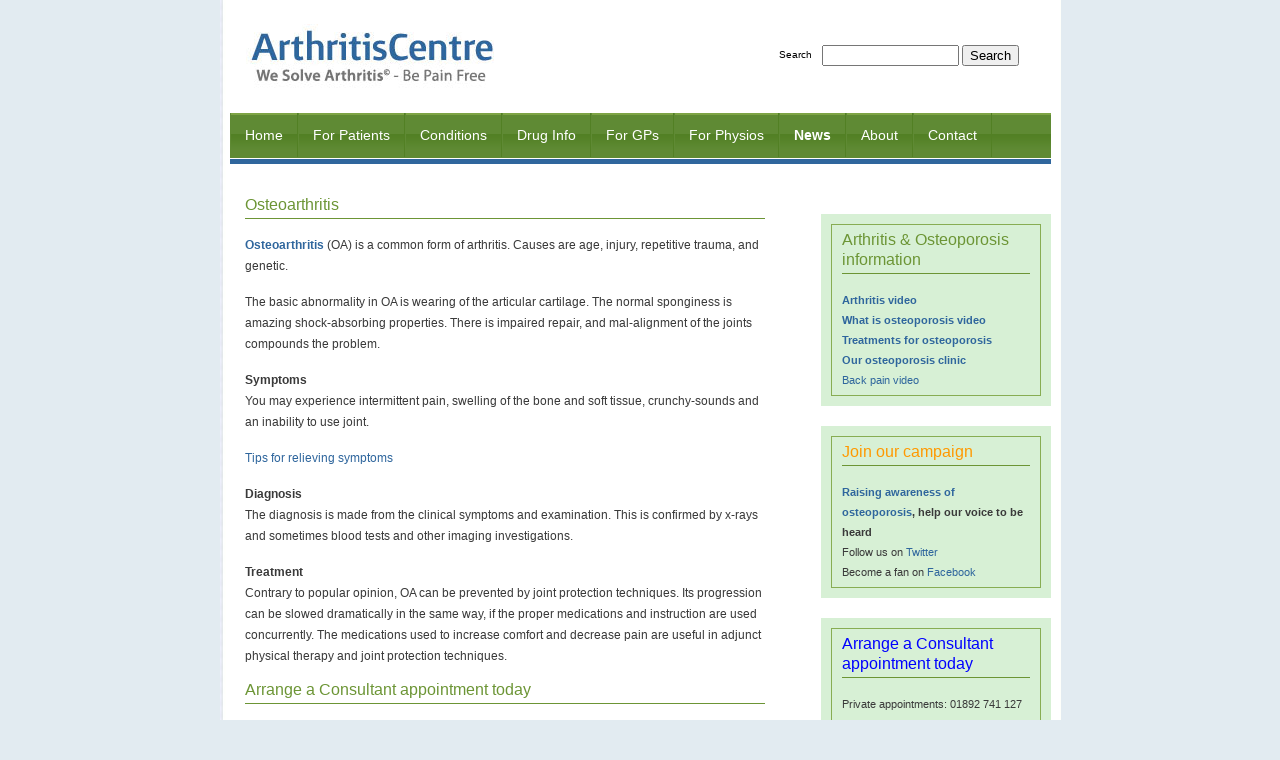

--- FILE ---
content_type: text/html; charset=UTF-8
request_url: http://www.arthritiscentre.org/for-the-patient/disease-information/osteoarthritis/
body_size: 9021
content:
<!DOCTYPE html PUBLIC "-//W3C//DTD XHTML 1.0 Transitional//EN" "http://www.w3.org/TR/xhtml1/DTD/xhtml1-transitional.dtd">
<html xmlns="http://www.w3.org/1999/xhtml" lang="en-US">

<head profile="http://gmpg.org/xfn/11">
	<meta http-equiv="Content-Type" content="text/html; charset=UTF-8" />

	<title>Osteoarthritis &laquo;  Arthritis Centre</title>

	<style type="text/css" media="screen">
		@import url( http://www.arthritiscentre.org/wp-content/themes/classic/style.css );
	</style>
<script type="text/javascript" src="/wp-content/themes/classic/amenu.js"></script>

<script type="text/javascript" src="/wp-content/themes/classic/menu.js"></script>

<style type="text/css" media="screen">@import "/wp-content/themes/classic/menu.css";</style>
	<link rel="pingback" href="http://www.arthritiscentre.org/xmlrpc.php" />
		<link rel='archives' title='June 2017' href='http://www.arthritiscentre.org/2017/06/' />
	<link rel='archives' title='May 2017' href='http://www.arthritiscentre.org/2017/05/' />
	<link rel='archives' title='April 2017' href='http://www.arthritiscentre.org/2017/04/' />
	<link rel='archives' title='June 2016' href='http://www.arthritiscentre.org/2016/06/' />
	<link rel='archives' title='August 2015' href='http://www.arthritiscentre.org/2015/08/' />
	<link rel='archives' title='April 2015' href='http://www.arthritiscentre.org/2015/04/' />
	<link rel='archives' title='May 2014' href='http://www.arthritiscentre.org/2014/05/' />
	<link rel='archives' title='June 2013' href='http://www.arthritiscentre.org/2013/06/' />
		<meta name='robots' content='max-image-preview:large' />

		<!-- Meta Tag Manager -->
		<meta name="keywords" content="centre osteoporosis, rheumatology, arthritis centre, mahmud, arthritis, osteoporosis, clinic, osteoporosis osteoarthritis clinics, osteoarthritis" />
		<meta name="description" content="We offer help for patients with various forms of arthritis and osteoporosis We also offer pain management, simplified information on drugs used to treat conditions + information for clinicians and GPs" />
		<!-- / Meta Tag Manager -->
<link rel='dns-prefetch' href='//s.w.org' />
<link rel="alternate" type="application/rss+xml" title="Arthritis Centre &raquo; Feed" href="http://www.arthritiscentre.org/feed/" />
<link rel="alternate" type="application/rss+xml" title="Arthritis Centre &raquo; Comments Feed" href="http://www.arthritiscentre.org/comments/feed/" />
<link rel="alternate" type="application/rss+xml" title="Arthritis Centre &raquo; Osteoarthritis Comments Feed" href="http://www.arthritiscentre.org/for-the-patient/disease-information/osteoarthritis/feed/" />
<script type="text/javascript">
window._wpemojiSettings = {"baseUrl":"https:\/\/s.w.org\/images\/core\/emoji\/14.0.0\/72x72\/","ext":".png","svgUrl":"https:\/\/s.w.org\/images\/core\/emoji\/14.0.0\/svg\/","svgExt":".svg","source":{"concatemoji":"http:\/\/www.arthritiscentre.org\/wp-includes\/js\/wp-emoji-release.min.js?ver=6.0.11"}};
/*! This file is auto-generated */
!function(e,a,t){var n,r,o,i=a.createElement("canvas"),p=i.getContext&&i.getContext("2d");function s(e,t){var a=String.fromCharCode,e=(p.clearRect(0,0,i.width,i.height),p.fillText(a.apply(this,e),0,0),i.toDataURL());return p.clearRect(0,0,i.width,i.height),p.fillText(a.apply(this,t),0,0),e===i.toDataURL()}function c(e){var t=a.createElement("script");t.src=e,t.defer=t.type="text/javascript",a.getElementsByTagName("head")[0].appendChild(t)}for(o=Array("flag","emoji"),t.supports={everything:!0,everythingExceptFlag:!0},r=0;r<o.length;r++)t.supports[o[r]]=function(e){if(!p||!p.fillText)return!1;switch(p.textBaseline="top",p.font="600 32px Arial",e){case"flag":return s([127987,65039,8205,9895,65039],[127987,65039,8203,9895,65039])?!1:!s([55356,56826,55356,56819],[55356,56826,8203,55356,56819])&&!s([55356,57332,56128,56423,56128,56418,56128,56421,56128,56430,56128,56423,56128,56447],[55356,57332,8203,56128,56423,8203,56128,56418,8203,56128,56421,8203,56128,56430,8203,56128,56423,8203,56128,56447]);case"emoji":return!s([129777,127995,8205,129778,127999],[129777,127995,8203,129778,127999])}return!1}(o[r]),t.supports.everything=t.supports.everything&&t.supports[o[r]],"flag"!==o[r]&&(t.supports.everythingExceptFlag=t.supports.everythingExceptFlag&&t.supports[o[r]]);t.supports.everythingExceptFlag=t.supports.everythingExceptFlag&&!t.supports.flag,t.DOMReady=!1,t.readyCallback=function(){t.DOMReady=!0},t.supports.everything||(n=function(){t.readyCallback()},a.addEventListener?(a.addEventListener("DOMContentLoaded",n,!1),e.addEventListener("load",n,!1)):(e.attachEvent("onload",n),a.attachEvent("onreadystatechange",function(){"complete"===a.readyState&&t.readyCallback()})),(e=t.source||{}).concatemoji?c(e.concatemoji):e.wpemoji&&e.twemoji&&(c(e.twemoji),c(e.wpemoji)))}(window,document,window._wpemojiSettings);
</script>
<style type="text/css">
img.wp-smiley,
img.emoji {
	display: inline !important;
	border: none !important;
	box-shadow: none !important;
	height: 1em !important;
	width: 1em !important;
	margin: 0 0.07em !important;
	vertical-align: -0.1em !important;
	background: none !important;
	padding: 0 !important;
}
</style>
	<link rel='stylesheet' id='wp-block-library-css'  href='http://www.arthritiscentre.org/wp-includes/css/dist/block-library/style.min.css?ver=6.0.11' type='text/css' media='all' />
<style id='global-styles-inline-css' type='text/css'>
body{--wp--preset--color--black: #000000;--wp--preset--color--cyan-bluish-gray: #abb8c3;--wp--preset--color--white: #ffffff;--wp--preset--color--pale-pink: #f78da7;--wp--preset--color--vivid-red: #cf2e2e;--wp--preset--color--luminous-vivid-orange: #ff6900;--wp--preset--color--luminous-vivid-amber: #fcb900;--wp--preset--color--light-green-cyan: #7bdcb5;--wp--preset--color--vivid-green-cyan: #00d084;--wp--preset--color--pale-cyan-blue: #8ed1fc;--wp--preset--color--vivid-cyan-blue: #0693e3;--wp--preset--color--vivid-purple: #9b51e0;--wp--preset--gradient--vivid-cyan-blue-to-vivid-purple: linear-gradient(135deg,rgba(6,147,227,1) 0%,rgb(155,81,224) 100%);--wp--preset--gradient--light-green-cyan-to-vivid-green-cyan: linear-gradient(135deg,rgb(122,220,180) 0%,rgb(0,208,130) 100%);--wp--preset--gradient--luminous-vivid-amber-to-luminous-vivid-orange: linear-gradient(135deg,rgba(252,185,0,1) 0%,rgba(255,105,0,1) 100%);--wp--preset--gradient--luminous-vivid-orange-to-vivid-red: linear-gradient(135deg,rgba(255,105,0,1) 0%,rgb(207,46,46) 100%);--wp--preset--gradient--very-light-gray-to-cyan-bluish-gray: linear-gradient(135deg,rgb(238,238,238) 0%,rgb(169,184,195) 100%);--wp--preset--gradient--cool-to-warm-spectrum: linear-gradient(135deg,rgb(74,234,220) 0%,rgb(151,120,209) 20%,rgb(207,42,186) 40%,rgb(238,44,130) 60%,rgb(251,105,98) 80%,rgb(254,248,76) 100%);--wp--preset--gradient--blush-light-purple: linear-gradient(135deg,rgb(255,206,236) 0%,rgb(152,150,240) 100%);--wp--preset--gradient--blush-bordeaux: linear-gradient(135deg,rgb(254,205,165) 0%,rgb(254,45,45) 50%,rgb(107,0,62) 100%);--wp--preset--gradient--luminous-dusk: linear-gradient(135deg,rgb(255,203,112) 0%,rgb(199,81,192) 50%,rgb(65,88,208) 100%);--wp--preset--gradient--pale-ocean: linear-gradient(135deg,rgb(255,245,203) 0%,rgb(182,227,212) 50%,rgb(51,167,181) 100%);--wp--preset--gradient--electric-grass: linear-gradient(135deg,rgb(202,248,128) 0%,rgb(113,206,126) 100%);--wp--preset--gradient--midnight: linear-gradient(135deg,rgb(2,3,129) 0%,rgb(40,116,252) 100%);--wp--preset--duotone--dark-grayscale: url('#wp-duotone-dark-grayscale');--wp--preset--duotone--grayscale: url('#wp-duotone-grayscale');--wp--preset--duotone--purple-yellow: url('#wp-duotone-purple-yellow');--wp--preset--duotone--blue-red: url('#wp-duotone-blue-red');--wp--preset--duotone--midnight: url('#wp-duotone-midnight');--wp--preset--duotone--magenta-yellow: url('#wp-duotone-magenta-yellow');--wp--preset--duotone--purple-green: url('#wp-duotone-purple-green');--wp--preset--duotone--blue-orange: url('#wp-duotone-blue-orange');--wp--preset--font-size--small: 13px;--wp--preset--font-size--medium: 20px;--wp--preset--font-size--large: 36px;--wp--preset--font-size--x-large: 42px;}.has-black-color{color: var(--wp--preset--color--black) !important;}.has-cyan-bluish-gray-color{color: var(--wp--preset--color--cyan-bluish-gray) !important;}.has-white-color{color: var(--wp--preset--color--white) !important;}.has-pale-pink-color{color: var(--wp--preset--color--pale-pink) !important;}.has-vivid-red-color{color: var(--wp--preset--color--vivid-red) !important;}.has-luminous-vivid-orange-color{color: var(--wp--preset--color--luminous-vivid-orange) !important;}.has-luminous-vivid-amber-color{color: var(--wp--preset--color--luminous-vivid-amber) !important;}.has-light-green-cyan-color{color: var(--wp--preset--color--light-green-cyan) !important;}.has-vivid-green-cyan-color{color: var(--wp--preset--color--vivid-green-cyan) !important;}.has-pale-cyan-blue-color{color: var(--wp--preset--color--pale-cyan-blue) !important;}.has-vivid-cyan-blue-color{color: var(--wp--preset--color--vivid-cyan-blue) !important;}.has-vivid-purple-color{color: var(--wp--preset--color--vivid-purple) !important;}.has-black-background-color{background-color: var(--wp--preset--color--black) !important;}.has-cyan-bluish-gray-background-color{background-color: var(--wp--preset--color--cyan-bluish-gray) !important;}.has-white-background-color{background-color: var(--wp--preset--color--white) !important;}.has-pale-pink-background-color{background-color: var(--wp--preset--color--pale-pink) !important;}.has-vivid-red-background-color{background-color: var(--wp--preset--color--vivid-red) !important;}.has-luminous-vivid-orange-background-color{background-color: var(--wp--preset--color--luminous-vivid-orange) !important;}.has-luminous-vivid-amber-background-color{background-color: var(--wp--preset--color--luminous-vivid-amber) !important;}.has-light-green-cyan-background-color{background-color: var(--wp--preset--color--light-green-cyan) !important;}.has-vivid-green-cyan-background-color{background-color: var(--wp--preset--color--vivid-green-cyan) !important;}.has-pale-cyan-blue-background-color{background-color: var(--wp--preset--color--pale-cyan-blue) !important;}.has-vivid-cyan-blue-background-color{background-color: var(--wp--preset--color--vivid-cyan-blue) !important;}.has-vivid-purple-background-color{background-color: var(--wp--preset--color--vivid-purple) !important;}.has-black-border-color{border-color: var(--wp--preset--color--black) !important;}.has-cyan-bluish-gray-border-color{border-color: var(--wp--preset--color--cyan-bluish-gray) !important;}.has-white-border-color{border-color: var(--wp--preset--color--white) !important;}.has-pale-pink-border-color{border-color: var(--wp--preset--color--pale-pink) !important;}.has-vivid-red-border-color{border-color: var(--wp--preset--color--vivid-red) !important;}.has-luminous-vivid-orange-border-color{border-color: var(--wp--preset--color--luminous-vivid-orange) !important;}.has-luminous-vivid-amber-border-color{border-color: var(--wp--preset--color--luminous-vivid-amber) !important;}.has-light-green-cyan-border-color{border-color: var(--wp--preset--color--light-green-cyan) !important;}.has-vivid-green-cyan-border-color{border-color: var(--wp--preset--color--vivid-green-cyan) !important;}.has-pale-cyan-blue-border-color{border-color: var(--wp--preset--color--pale-cyan-blue) !important;}.has-vivid-cyan-blue-border-color{border-color: var(--wp--preset--color--vivid-cyan-blue) !important;}.has-vivid-purple-border-color{border-color: var(--wp--preset--color--vivid-purple) !important;}.has-vivid-cyan-blue-to-vivid-purple-gradient-background{background: var(--wp--preset--gradient--vivid-cyan-blue-to-vivid-purple) !important;}.has-light-green-cyan-to-vivid-green-cyan-gradient-background{background: var(--wp--preset--gradient--light-green-cyan-to-vivid-green-cyan) !important;}.has-luminous-vivid-amber-to-luminous-vivid-orange-gradient-background{background: var(--wp--preset--gradient--luminous-vivid-amber-to-luminous-vivid-orange) !important;}.has-luminous-vivid-orange-to-vivid-red-gradient-background{background: var(--wp--preset--gradient--luminous-vivid-orange-to-vivid-red) !important;}.has-very-light-gray-to-cyan-bluish-gray-gradient-background{background: var(--wp--preset--gradient--very-light-gray-to-cyan-bluish-gray) !important;}.has-cool-to-warm-spectrum-gradient-background{background: var(--wp--preset--gradient--cool-to-warm-spectrum) !important;}.has-blush-light-purple-gradient-background{background: var(--wp--preset--gradient--blush-light-purple) !important;}.has-blush-bordeaux-gradient-background{background: var(--wp--preset--gradient--blush-bordeaux) !important;}.has-luminous-dusk-gradient-background{background: var(--wp--preset--gradient--luminous-dusk) !important;}.has-pale-ocean-gradient-background{background: var(--wp--preset--gradient--pale-ocean) !important;}.has-electric-grass-gradient-background{background: var(--wp--preset--gradient--electric-grass) !important;}.has-midnight-gradient-background{background: var(--wp--preset--gradient--midnight) !important;}.has-small-font-size{font-size: var(--wp--preset--font-size--small) !important;}.has-medium-font-size{font-size: var(--wp--preset--font-size--medium) !important;}.has-large-font-size{font-size: var(--wp--preset--font-size--large) !important;}.has-x-large-font-size{font-size: var(--wp--preset--font-size--x-large) !important;}
</style>
<link rel="https://api.w.org/" href="http://www.arthritiscentre.org/wp-json/" /><link rel="alternate" type="application/json" href="http://www.arthritiscentre.org/wp-json/wp/v2/pages/244" /><link rel="EditURI" type="application/rsd+xml" title="RSD" href="http://www.arthritiscentre.org/xmlrpc.php?rsd" />
<link rel="wlwmanifest" type="application/wlwmanifest+xml" href="http://www.arthritiscentre.org/wp-includes/wlwmanifest.xml" /> 
<meta name="generator" content="WordPress 6.0.11" />
<link rel="canonical" href="http://www.arthritiscentre.org/for-the-patient/disease-information/osteoarthritis/" />
<link rel='shortlink' href='http://www.arthritiscentre.org/?p=244' />
<link rel="alternate" type="application/json+oembed" href="http://www.arthritiscentre.org/wp-json/oembed/1.0/embed?url=http%3A%2F%2Fwww.arthritiscentre.org%2Ffor-the-patient%2Fdisease-information%2Fosteoarthritis%2F" />
<link rel="alternate" type="text/xml+oembed" href="http://www.arthritiscentre.org/wp-json/oembed/1.0/embed?url=http%3A%2F%2Fwww.arthritiscentre.org%2Ffor-the-patient%2Fdisease-information%2Fosteoarthritis%2F&#038;format=xml" />

		<script type="text/javascript" src="/wp-content/themes/classic/js/jquery.js"></script>
		<script type="text/javascript" src="/wp-content/themes/classic/js/jquery.innerfade.js"></script>
			<script type="text/javascript">
					   $(document).ready(
							function(){
							$('ul#portfolio').innerfade({
								speed: 1000,
								timeout: 5000,
								type: 'sequence',
								containerheight: '214px'
							});

						});
  			</script>

<!--[if lt IE 7]>
<script defer type="text/javascript" src="/wp-content/themes/classic/js/supersleight-min.js"></script>
<![endif]-->

</head>

<body>


<!--[if IE 6]>
<style>
div.menuBar,
div.menuBar a.menuButton,
div.menu,
div.menu a.menuItem {
  color: #4B5A71;
  font-size:14px;
}

div.menuBar {
  background-image: #5f8a34 url(images/menubg.png);
  background-repeat:repeat-x;
border-bottom: 1px solid white;
height: 45px;

}

div.menuBar a.menuButton {
  color: #fff;
  cursor: default;
  text-decoration: none;
  border-left: 1px #5f8a34 solid;
  border-right: 1px #528024 solid;
  background-image:none;
}

a.menuButton {
}

div.menuBar a.menuButton:hover {
margin-top: 10px;
  background-image: none;
  background-repeat:repeat-x;
  color: #fff;
}

div.menuBar a.menuButtonActive,
div.menuBar a.menuButtonActive:hover {
  color:#fff;
margin-top: 10px;
  background-image: none;
  background-repeat:repeat-x;

}

div.menu {
  background-color: #5f8a34;
  left: 0px;
  position: absolute;
  top: 0px;
  border-top: 1px white solid;
  border-left: 1px #749c3f solid;
  border-right: 1px #749c3f solid;
  border-bottom: 1px #749c3f solid;
  font-size: 13px;
  visibility: hidden;
  z-index: 101;
  padding: 10px;
	font-weight: normal;
/*	letter-spacing: 0; */
	font-family: Tahoma, Verdana, Arial, Helvetica, sans-serif;
}

div.menu a.menuItem {
  color:#fff;
  border-bottom: 1px #749c3f solid;
  padding: 5px 5px 5px 5px;
  cursor: default;
  display: block;
  text-decoration: none;
  white-space: nowrap;
	font-weight: normal;
/*	letter-spacing: 0; */
	font-family: Tahoma, Verdana, Arial, Helvetica, sans-serif;
}

div.menu a.menuItem:hover, div.menu a.menuItemHighlight {
  background-color: #749c3f;
  color: #d6e56e;
}

div.menu a.menuItem span.menuItemText {}

div.menu a.menuItem span.menuItemArrow {
  margin-left: 10px;
}

div.menu div.menuItemSep {
  border-top: 1px solid #909090;
  border-bottom: 1px solid #f0f0f0;
}
</style>

<![endif]-->



<div id="wrapper">
<div id="header"><div style="float:left;"><a href="/"><img src="/wp-content/themes/classic/images/arthritiscentre.jpg" /></a></div>

<div style="float:left; padding: 45px 10px 0px 280px;">
  <div style="float:left; padding-top: 2px; padding-right: 10px;">Search</div>
   <div style="float:left;"><form id="searchform" method="get" action="/">
         <input type="text" name="s" id="s" size="15" />
         <input type="submit" value="Search" /></div>
     </form></div>


</div>

<div class="menuBar">
	<a class="menuButton" href="/">Home</a><a class="menuButton" href="JavaScript:;"
    onclick="return buttonClick(event, 'patientMenu');"
    onmouseover="buttonMouseover(event, 'patientMenu');" 
	><span>For Patients</span><!--<span class="menuItemArrowDown"><img src="/wp-content/themes/classic/images/menuarrow.png" /></span>--></a><a class="menuButton" href="JavaScript:;"
    onclick="return buttonClick(event, 'diseaseMenu');"
    onmouseover="buttonMouseover(event, 'diseaseMenu');" 
	><span>Conditions</span><!--<span class="menuItemArrowDown"><img src="/wp-content/themes/classic/images/menuarrow.png" /></span>--></a><a class="menuButton" href="/for-the-patient/musculoskeletal-information-centre/drugs-in-musculoskeletal-conditions/">Drug Info</a><a class="menuButton" href="JavaScript:;"
    onclick="return buttonClick(event, 'professionalsMenu');"
    onmouseover="buttonMouseover(event, 'professionalsMenu');"
	>For GPs<!--<span class="menuItemArrowDown"><img src="/wp-content/themes/classic/images/menuarrow.png" /></span>--></a><a class="menuButton" href="JavaScript:;"
    onclick="return buttonClick(event, 'physiosMenu');"
    onmouseover="buttonMouseover(event, 'physiosMenu');"
	>For Physios<!--<span class="menuItemArrowDown"><img src="/wp-content/themes/classic/images/menuarrow.png" /></span>--></a><a class="menuButton" href="http://learnaboutarthritis.net/"><b style="color: #fff;">News</b></a><a class="menuButton" href="JavaScript:;"
    onclick="return buttonClick(event, 'aboutMenu');"
    onmouseover="buttonMouseover(event, 'aboutMenu');" 
	><span>About</span><!--<span class="menuItemArrowDown"><img src="/wp-content/themes/classic/images/menuarrow.png" /></span>--></a><a class="menuButton" href="/contact-us/">Contact</a>
    	</div>

<!-- Main menus. -->

<!-- ABOUT US MENU -->

<div id="aboutMenu" class="menu" onmouseover="menuMouseover(event)">
 
        <a class="menuItem" href="/for-the-patient/our-approach-clinical-services/clinic-times-locations/">Clinic Times & Locations</a>
	<a class="menuItem" href="/about-us/">Approach</a>
	<a class="menuItem" href="/about-us/dr-mahmud-experience-roles/">Dr Mahmud Experience & Roles</a>
	<a class="menuItem" href="/about-us/our-clinical-partners/">Our Clinical Partners</a>
	<a class="menuItem" href="/about-us/patient-feedback/ ">Patient feedback</a>
	<a class="menuItem" href="/about-us/publications/">Publications</a>
	<a class="menuItem" href="/about-us/quality-assurance/">Quality Assurance</a>
	<a class="menuItem" href="/about-us/specialist-clinics/">Specialist Clinics</a>
 </div>


<div id="diseaseMenu" class="menu" onmouseover="menuMouseover(event)">

	<a class="menuItem" href="/for-the-patient/disease-information/adults-stills-disease/">Adults Stills Disease</a>
	<a class="menuItem" href="/for-the-patient/disease-information/ankylosing-spondylitis/">Ankylosing spondylitis</a>	
	<a class="menuItem" href="/for-the-patient/disease-information/antiphospholipid/">Antiphospholipid (or Hughes) Syndrome</a>
	<a class="menuItem" href="/for-the-patient/disease-information/back-pain/">Back pain</a>
	<a class="menuItem" href="/for-the-patient/disease-information/fibromyalgia/">Fibromyalgia</a>
	<a class="menuItem" href="/for-the-patient/disease-information/gout/">Gout</a>
	<a class="menuItem" href="/for-the-patient/disease-information/hypermobile-joints/">Hypermobile Joints</a>
	<a class="menuItem" href="/for-the-patient/disease-information/lupus-sle/">Lupus (SLE)</a>
	<a class="menuItem" href="/for-the-patient/disease-information/neck-pain/">Neck Pain</a>
	<a class="menuItem" href="/for-the-patient/disease-information/osteoarthritis/">Osteoarthritis</a>
	<a class="menuItem" href="/for-the-patient/disease-information/osteomalacia-soft-bones/">Osteomalacia (Soft Bones)</a>
	<a class="menuItem" href="/for-the-patient/disease-information/pain-and-arthritis/">Pain and arthritis</a>
	<a class="menuItem" href="/for-the-patient/disease-information/pmr-managment/">PMR - Managment</a>
	<a class="menuItem" href="/for-the-patient/disease-information/rheumatoid-arthritis-ra/">Rheumatoid Arthritis (RA)</a>

</div>













<!-- FOR PATIENTS MENU -->

<div id="patientMenu" class="menu" onmouseover="menuMouseover(event)">
	<a class="menuItem" href="/for-the-patient/our-approach-clinical-services/clinic-times-locations/">Clinic Times & Locations</a>
	<a class="menuItem" href="/for-the-patient/our-approach-clinical-services/osteoporosis-osteoarthritis-clinics/">Osteoporosis Clinic</a>
	<a class="menuItem" href="/for-the-patient/our-approach-clinical-services/one-stop-carpel-tunnel-clinic/">One Stop Carpel Tunnel Clinic</a>
	<a class="menuItem" href="/for-the-professional/services-for-gps-other-professionals/upper-limb-surgery-clinic/">OA of Hand & Surgery</a>
	<a class="menuItem" href="/for-the-patient/our-approach-clinical-services/early-arthritis-clinic/">Early Arthritis Clinic</a>
    
    
<!--    <a class="menuItem" href="" onclick="return false;"	onmouseover="menuItemMouseover(event, 'mailingMenu');"
	><span class="menuItemText">Our Approach &amp; Clinical Services </span> <span class="menuItemArrow">&#9654;</span></a> -->
		<a class="menuItem" href="" onclick="return false;"	onmouseover="menuItemMouseover(event, 'contactsMenu');"
	><span class="menuItemText">Musculoskeletal Information Centre</span><span class="menuItemArrow">&#9654;</span></a>
		<a class="menuItem" href="" onclick="return false;"	onmouseover="menuItemMouseover(event, 'diseaseMenu');"
	><span class="menuItemText">Disease Information</span><span class="menuItemArrow">&#9654;</span></a>


	<a class="menuItem" href="/for-the-patient/amitriptyline-and-pain-patient-information-leaflet/">Amitriptyline & Pain Patient Information</a>
	<a class="menuItem" href="/for-the-patient/patient-stories/">Patient Stories</a>
	<a class="menuItem" href="/useful-links/">Useful Links</a>
<a class="menuItem" href="/for-the-patient/our-approach-clinical-services/how-to-book-an-appointment-to-see-a-specialist/"><b>How to book an appointment</b></a>
</div>


<div id="diseaseMenu" class="menu" onmouseover="menuMouseover(event)">

	<a class="menuItem" href="/for-the-patient/disease-information/adults-stills-disease/">Adults Stills Disease</a>
	<a class="menuItem" href="/for-the-patient/disease-information/ankylosing-spondylitis/">Ankylosing spondylitis</a>	
	<a class="menuItem" href="/for-the-patient/disease-information/antiphospholipid/">Antiphospholipid (or Hughes) Syndrome</a>
	<a class="menuItem" href="/for-the-patient/disease-information/back-pain/">Back pain</a>
	<a class="menuItem" href="/for-the-patient/disease-information/fibromyalgia/">Fibromyalgia</a>
	<a class="menuItem" href="/for-the-patient/disease-information/gout/">Gout</a>
	<a class="menuItem" href="/for-the-patient/disease-information/hypermobile-joints/">Hypermobile Joints</a>
	<a class="menuItem" href="/for-the-patient/disease-information/lupus-sle/">Lupus (SLE)</a>
	<a class="menuItem" href="/for-the-patient/disease-information/neck-pain/">Neck Pain</a>
	<a class="menuItem" href="/for-the-patient/disease-information/osteoarthritis/">Osteoarthritis</a>
	<a class="menuItem" href="/for-the-patient/disease-information/osteomalacia-soft-bones/">Osteomalacia (Soft Bones)</a>
	<a class="menuItem" href="/for-the-patient/disease-information/pain-and-arthritis/">Pain and arthritis</a>
	<a class="menuItem" href="/for-the-patient/disease-information/pmr-managment/">PMR - Managment</a>
	<a class="menuItem" href="/for-the-patient/disease-information/rheumatoid-arthritis-ra/">Rheumatoid Arthritis (RA)</a>

</div>


<div id="contactsMenu" class="menu" onmouseover="menuMouseover(event)">

	<a class="menuItem" href="/for-the-patient/musculoskeletal-information-centre/diet/">Diet</a>
	<a class="menuItem" href="/for-the-patient/musculoskeletal-information-centre/complementary-and-alternative-medicine/">Complementary and Alternative Medicine</a>
	<a class="menuItem" href="/for-the-patient/musculoskeletal-information-centre/drugs-in-musculoskeletal-conditions/">Drugs in Musculoskeletal Conditions</a>
</div>

<!--*************************
<div id="mailingMenu" class="menu" onmouseover="menuMouseover(event)">
	<a class="menuItem" href="/for-the-patient/our-approach-clinical-services/early-arthritis-clinic/">Early Arthritis Clinic</a>

	<a class="menuItem" href="/for-the-patient/our-approach-clinical-services/osteoporosis-osteoarthritis-clinics/">Osteoporosis & Osteoarthritis Clinics</a>
	<a class="menuItem" href="/for-the-patient/our-approach-clinical-services/one-stop-carpel-tunnel-clinic/">One Stop Carpel Tunnel Clinic</a>
	<a class="menuItem" href="/for-the-patient/our-approach-clinical-services/clinic-times-locations/">Clinic Times & Locations</a>
	<a class="menuItem" href="/for-the-patient/our-approach-clinical-services/how-to-book-an-appointment-to-see-a-specialist/"><b>How to book an appointment to see a specialist</b></a>
</div>
-->

<div id="physiosMenu" class="menu" onmouseover="menuMouseover(event)">
	<a class="menuItem" href="/for-the-patient/our-approach-clinical-services/clinic-times-locations/">Clinic Times & Locations</a>
	<a class="menuItem" href="/rheumatology-signs-and-symptoms/">Rheumatology - Signs and Symptoms</a>
	<a class="menuItem" href="/rheumatology-drug-therapy/">Rheumatology Drug Therapy</a>
</div>



<div id="professionalsMenu" class="menu" onmouseover="menuMouseover(event)">
	<a class="menuItem" href="/for-the-patient/our-approach-clinical-services/clinic-times-locations/">Clinic Times & Locations</a>
	<a class="menuItem" href="" onclick="return false;"	onmouseover="menuItemMouseover(event, 'servicesMenu');"
	><span class="menuItemText">Services for GPs & Other Professionals</span><span class="menuItemArrow">&#9654;</span></a>
	<!--<a class="menuItem" href="" onclick="return false;"	onmouseover="menuItemMouseover(event, 'injectionMenu');"
	><span class="menuItemText">Joint Injection Workshops</span><span class="menuItemArrow">&#9654;</span></a> -->
    	<a class="menuItem" href="" onclick="return false;"	onmouseover="menuItemMouseover(event, 'zoneMenu');"
	><span class="menuItemText">Information Zone</span><span class="menuItemArrow">&#9654;</span></a>
        <a class="menuItem" href="/for-the-professional/improving-patient-experience/">Improving Patient Experience</a>
	<a class="menuItem" href="/useful-links/">Useful Links</a>
</div>

<div id="servicesMenu" class="menu" onmouseover="menuMouseover(event)">

	<a class="menuItem" href="/for-the-professional/services-for-gps-other-professionals/referring-patients-to-arthritis-centre/">Referring Patients to Arthritis Centre</a>

	<a class="menuItem" href="/for-the-patient/our-approach-clinical-services/osteoporosis-osteoarthritis-clinics/">Osteoporosis & Osteoarthritis Clinics </a>
	<a class="menuItem" href="/for-the-patient/our-approach-clinical-services/one-stop-carpel-tunnel-clinic/">One Stop Carpel Tunnel Clinic</a>
	<a class="menuItem" href="/for-the-professional/services-for-gps-other-professionals/upper-limb-surgery-clinic/">Upper Limb Surgery Clinic</a>
</div>

<div id="injectionMenu" class="menu" onmouseover="menuMouseover(event)">
	<a class="menuItem" href="/for-the-professional/joint-injection-workshops/learn-how-to-deliver-joint-injections-safely/">Learn how to deliver joint injections safely</a>
	<a class="menuItem" href="/for-the-professional/joint-injection-workshops/book-a-workshop-place/">Book a workshop place</a>
</div>

<div id="ipeMenu" class="menu" onmouseover="menuMouseover(event)">
	<a class="menuItem" href="/for-the-professional/improving-patient-experience/patient-perception-experience-assessment/">Patient Perception Experience Assessment</a>
	<a class="menuItem" href="/for-the-professional/improving-patient-experience/forthcoming-talks/">Forthcoming Talks</a>
	<a class="menuItem" href="/for-the-professional/improving-patient-experience/rsm-patient-experience-event/">RSM Patient Experience Event</a>
	<a class="menuItem" href="/for-the-professional/improving-patient-experience/quality-governance-experience-conference/">Quality, Governance & Experience Conference</a>
</div>

<div id="zoneMenu" class="menu" onmouseover="menuMouseover(event)">
	<a class="menuItem" href="/for-the-professional/information-zone/register-for-clinical-updates/">Register for clinical updates</a>
	<a class="menuItem" href="/for-the-professional/information-zone/dmard-monitoring/">DMARD Monitoring</a>
	<a class="menuItem" href="/for-the-professional/information-zone/early-ra-management/">Early RA Management</a>
	<a class="menuItem" href="/for-the-professional/information-zone/national-audit-office-report-on-ra/">National Audit Office Report on RA</a>
	<a class="menuItem" href="/for-the-professional/information-zone/gout-management/">Gout Management</a>
	<a class="menuItem" href="/for-the-professional/information-zone/oa-guidelines/">OA Guidelines</a>
	<a class="menuItem" href="/for-the-professional/information-zone/pmr/">PMR</a>
</div>
<link rel="shortcut icon" href="http://www.arthritiscentre.org/wp-content/uploads/2010/05/favicon.ico">




<!-- end header -->

<div id="bluebanner"> </div>

<div id="main">
<div id="content">





	
		
			<div class="post-244 page type-page status-publish hentry" id="post-244">
				<h3>Osteoarthritis</h3>


				<div class="entry">
					<p><a href="http://www.arthritisresearchuk.org/arthritis-information/conditions/osteoarthritis.aspx" target="_blank"> <strong>Osteoarthritis</strong></a> (OA) is a common form of arthritis. Causes are age, injury, repetitive trauma, and genetic.</p>
<p>The basic abnormality in OA is wearing of the articular cartilage. The normal sponginess is amazing shock-absorbing properties. There is impaired repair, and mal-alignment of the joints compounds the problem.</p>
<p><strong>Symptoms</strong><br />
You may experience intermittent pain, swelling of the bone and soft tissue, crunchy-sounds and an inability to use joint.</p>
<p><a href="http://www.myswift.co.uk/admin/include/docs/FINAL%20Radio%20health%20tips.doc" target="_blank">Tips for relieving symptoms</a></p>
<p><strong>Diagnosis</strong><br />
The diagnosis is made from the clinical symptoms and examination. This is confirmed by x-rays and sometimes blood tests and other imaging investigations.</p>
<p><strong>Treatment</strong><br />
Contrary to popular opinion, OA can be prevented by joint protection techniques. Its progression can be slowed dramatically in the same way, if the proper medications and instruction are used concurrently. The medications used to increase comfort and decrease pain are useful in adjunct physical therapy and joint protection techniques.</p>
<h3>Arrange a Consultant appointment today</h3>
<p>Private appointments: 01892 741 127 or email nush@arthritiscentre.org (self referral or via GP or another clinician)</p>
<p>NHS appointments via your GP and NHS hospital central booking system only</p>
				</div>



				

</div>




<div><img src="/wp-content/themes/classic/images/footer.jpg"></div>
</div>
<!-- begin sidebar -->

<div id="sidebar">

  <div id="menu"> 
   <div id="innerbox">
<h3>Arthritis &amp; Osteoporosis information</h3>
<p><a href="http://www.nras.org.uk/about_rheumatoid_arthritis/nras_dvd_for_early_diagnosis.aspx" target="_blank"><strong>Arthritis video</strong></a></p>
<p><a href="http://www.nhs.uk/Conditions/Osteoporosis/Pages/Introduction.aspx" target="_blank"><strong>What is osteoporosis video</strong></a></p>
<p><a href="http://www.arthritisresearchuk.org/arthritis-information/conditions/osteoporosis/treatments.aspx"><strong>Treatments for osteoporosis</strong></a></p>
<p><a href="http://www.arthritiscentre.org/for-the-patient/our-approach-clinical-services/osteoporosis-osteoarthritis-clinics" target="_self"><strong>Our osteoporosis clinic</strong></a></p>
<p><a href="http://www.nhs.uk/conditions/back-pain/Pages/Introduction.aspx" target="_blank"> Back pain video</a></p>
</div></div>

<div id="menu">
   <div id="innerbox">
<h3><span style="font-weight: normal;"><span style="color: #3366ff;"><span style="color: #ff9900;">Join our campaign</span></span></span></h3>
<p><strong><a href="http://www.arthritiscentre.org/join-our-campaign/">Raising awareness of osteoporosis</a>, help our voice to be heard</strong></p>
<p>Follow us on <a href="http://twitter.com/ArthritisCentre">Twitter</a></p>
<p>Become a fan on <a href="http://www.facebook.com/pages/Arthritis-Osteoporosis-Centre/114897798529999">Facebook</a></p>
</div>
</div>

<div id="menu">
   <div id="innerbox">
<h3><span style="color: #0000ff;">Arrange a Consultant appointment today</span></h3>
<p>Private appointments: 01892 741 127 or email <strong>nush@arthritiscentre.org</strong> (self referral or via GP or another clinician)</p>
<p>NHS appointments via your GP and NHS hospital central booking system only</p>
<p><a href="http://www.arthritiscentre.org/for-the-patient/our-approach-clinical-services/how-to-book-an-appointment-to-see-a-specialist/" target="_self"><strong>More information...</strong></a></p>
</div>
</div>





<!--
<div id="gpupdates">
   <div id="gpupdatesinner">
<b>Updates</b><br />
Register to receive clinical updates


</div>
</div>
-->


</div>
<!-- end sidebar -->

</div>
<div id="footer">

          <ul id='footer-navigation' class='footer-text'>
            <li>© 2000-2014 <a href='/'>Arthritis Centre</a></li>
            <li><a href='/about-us'>About Us</a></li>
            <li><a href='/contact-us/'>Contact Us</a></li>
            <li><a href='/welcome-to-ac/terms-and-conditions/'>Terms &amp; Conditions</a></li>
            <li><a href='/welcome-to-ac/privacy-policy/'>Privacy Policy</a></li>
          </ul>
</div>



</div>



</body>
</html>

--- FILE ---
content_type: text/css
request_url: http://www.arthritiscentre.org/wp-content/themes/classic/menu.css
body_size: 1798
content:
div.menuBar,
div.menuBar a.menuButton,
div.menu,
div.menu a.menuItem {
  color: #4B5A71;
  font-size:14px;
}

div.menuBar {
  background-image: url(images/menubg.png);
  background-repeat:repeat-x;
  line-height:45px;
border-bottom: 1px solid white;
}

div.menuBar a.menuButton {
  color: #fff;
  cursor: default;
  text-decoration: none;
  border-left: 1px #5f8a34 solid;
  border-right: 1px #528024 solid;
}

a.menuButton {
  padding:14px;
}

div.menuBar a.menuButton:hover {
  background-image: url(images/menubghover.png);
  background-repeat:repeat-x;
  color: #fff;
  padding-top:14px;
  padding-bottom:14px;
}

div.menuBar a.menuButtonActive,
div.menuBar a.menuButtonActive:hover {
  color:#fff;
  background-image: url(images/menubghover.png);

}

div.menu {
  background-color: #5f8a34;
  left: 0px;
  position: absolute;
  top: 0px;
  border-top: 1px white solid;
  border-left: 1px #749c3f solid;
  border-right: 1px #749c3f solid;
  border-bottom: 1px #749c3f solid;
  font-size: 13px;
  visibility: hidden;
  z-index: 101;
  padding: 10px;
	font-weight: normal;
/*	letter-spacing: 0; */
	font-family: Tahoma, Verdana, Arial, Helvetica, sans-serif;
}

div.menu a.menuItem {
  color:#fff;
  border-bottom: 1px #749c3f solid;
  padding: 5px 5px 5px 5px;
  cursor: default;
  display: block;
  text-decoration: none;
  white-space: nowrap;
	font-weight: normal;
/*	letter-spacing: 0; */
	font-family: Tahoma, Verdana, Arial, Helvetica, sans-serif;
}

div.menu a.menuItem:hover, div.menu a.menuItemHighlight {
  background-color: #749c3f;
  color: #d6e56e;
}

div.menu a.menuItem span.menuItemText {}

div.menu a.menuItem span.menuItemArrow {
  margin-left: 10px;
}

div.menu div.menuItemSep {
  border-top: 1px solid #909090;
  border-bottom: 1px solid #f0f0f0;
}

.menu b {color: white;}


--- FILE ---
content_type: text/css
request_url: http://www.arthritiscentre.org/wp-content/themes/classic/style.css
body_size: 9170
content:
/*
Theme Name: WordPress Classic
Theme URI: http://wordpress.org/
Description: The original WordPress theme that graced versions 1.2.x and prior.
Version: 1.5
Author: Dave Shea
Tags: mantle color, variable width, two columns, widgets

Default WordPress by Dave Shea || http://mezzoblue.com
Modifications by Matthew Mullenweg || http://photomatt.net
This is just a basic layout, with only the bare minimum defined.
Please tweak this and make it your own. :)
*/

.fade ol ul {list-style:none;
margin: 0px; padding: 0px;}

body {
	margin: 0px;
	padding: 0px;
	font-size:10px;
        line-height: 16px;
	background-color: #e2ebf1;
	font-weight: normal;
	letter-spacing: 0;
	font-family: Tahoma, Verdana, Arial, Helvetica, sans-serif;

}


img{
	margin:0px;
	padding:0px;
	border: 0px;
    }

#wrapper{
	background-color:#fff;
	background-repeat: repeat-y;
	background-image:url(images/bg.jpg);
	width:821px;
	margin:0 auto;
        padding:0px 10px 10px 10px;
}

#header{
	width:821px;
	height: 113px;
}

#banner{
	width:821px;
	height: 214px;
	background-image:url(images/bannerbg.jpg);
background-repeat: repeat-x;
}

#bannertext{
	width:361px;
	height: 214px;
float: left;
	background-image:url(images/bannertext.jpg);
}

#bannerfade{
	width:460px;
	height: 214px;
float: left;
}


#bluebanner{
	width:821px;
	height: 5px;
	background-color: #2f669d;

}

#footer{
	width:801px;
	height: 50px;
	padding: 10px 5px 0px 15px;
	background-color: #2f669d;
        clear: both;
	font-weight: normal;
	letter-spacing: 0;
	font-family: Tahoma, Verdana, Arial, Helvetica, sans-serif;
}

			
#footer-navigation li { float:left; margin-right:6px; padding-right:6px; border-right:1px solid #fff; line-height:11px; text-decoration: none; 	font-weight: normal;
	letter-spacing: 0;
	font-family: Tahoma, Verdana, Arial, Helvetica, sans-serif;}
#footer-navigation li a { font-size:11px; font-family:Helvetica; color:#fff; text-decoration: none;font-family: Tahoma, Verdana, Arial, Helvetica, sans-serif;}
#footer-navigation li a:hover { text-decoration:underline;font-family: Tahoma, Verdana, Arial, Helvetica, sans-serif;}

.footer-text {line-height:11px; font-size:11px; color:#fff; }




#footer ul { list-style-type: none; margin:0px; padding:0px; }


















.thumb {
float: left;
margin-right: 7px;
margin-bottom: 7px;
border: 1px solid black;
}


#innerbox p {
margin: 0px;
}




a {
	color: #2f669d;
text-decoration: none;
} 

a img {
	border: none;
}

a:visited {
	color: #2f669d;
text-decoration: none;
}

a:hover {
	color: #699135;
text-decoration: none;
}

acronym, abbr {
	border-bottom: 1px dashed #333;
}

acronym, abbr, span.caps {
	font-size: 90%;
	letter-spacing: .07em;
}

acronym, abbr {
	cursor: help;
}

blockquote {
	border-left: 5px solid #ccc;
	margin-left: 1.5em;
	padding-left: 5px;
}

b {
	color: #6c9535;
}



h2 {
	border-bottom: 1px dotted ccc;
	font: 95% "Times New Roman", Times, serif;
	letter-spacing: 0.2em;
	margin: 15px 0 2px 0;
	padding-bottom: 2px;
}

h3 {
	border-bottom: 1px solid #6c9535;
	color: #6c9535;
	margin-top: 0;
padding-bottom: 3px;
font-size: 16px;
font-weight: normal;
}

h4 {
	color: #2f669d;
	margin: 0;
font-size: 12px;
font-weight: normal;
}

h5 {
	border-bottom: 1px solid #2e6aa8;
	color: #2e6aa8;
	margin: 30px 0px -10px 0px;
padding-bottom: 3px;
font-size: 16px;
font-weight: normal;
}


ol#comments li p {
	font-size: 100%;
}



/* classes used by the_meta() */
ul.post-meta {
	list-style: none;
}

ul.post-meta span.post-meta-key {
	font-weight: bold;
}

.credit {
	background: #90a090;
	border-top: 3px double #aba;
	color: #fff;
	font-size: 11px;
	margin: 10px 0 0 0;
	padding: 3px;
	text-align: center;
}

.credit a:link, .credit a:hover {
	color: #fff;
}

.feedback {
	color: #ccc;
	text-align: right;
	clear: both;
}

.meta {
	font-size: .75em;
}


.meta li, ul.post-meta li {
	display: inline;
}

.meta ul {
	display: inline;
	list-style: none;
	margin: 0;
	padding: 0;
}

.meta, .meta a {
	color: #808080;
	font-weight: normal;
	letter-spacing: 0;
}

.storytitle {
	margin: 0;
}

.storytitle a {
	text-decoration: none;
}







#commentform #author, #commentform #email, #commentform #url, #commentform textarea {
	background: #fff;
	border: 1px solid #333;
	padding: .2em;
}

#commentform textarea {
	width: 100%;
}

#commentlist li ul {
	border-left: 1px solid #ddd;
	font-size: 110%;
	list-style-type: none;
}

#commentlist li .avatar {
	float: right;
	margin-right: 25px;
	border: 1px dotted #ccc;
	padding: 2px;
}

#main {
	margin: 30px 0px 40px 15px;
        
        
}

#content {
        width: 520px;
        float: left;
	font-size:12px;
        line-height: 21px;
	font-weight: normal;
	letter-spacing: 0;
	font-family: Tahoma, Verdana, Arial, Helvetica, sans-serif;
        color: #3a3a3a;
}

#content p {
margin-top: 15px; }


#sidebar {
	width: 250px;
        float: right;
}



#latest {
width: 500px;
height: 70px;
margin-top: 10px;
}


#excerpt {
line-height: 15px;
margin-left: 70px;
margin-right: 20px;
	font-size:11px;
padding-top: 2px;

	font-weight: normal;
	letter-spacing: 0;
	font-family: Tahoma, Verdana, Arial, Helvetica, sans-serif;
color: #3a3a3a;

}



#innerbox {
	padding: 5px 10px 5px 10px;
	border: 1px solid #87ad53;
	font-size:11px;
line-height: 20px;
	font-weight: normal;
	letter-spacing: 0;
	font-family: Tahoma, Verdana, Arial, Helvetica, sans-serif;
color: #3a3a3a;
}






#gpupdates {
	background: #e1e7b5;
	padding: 10px 10px 10px 10px;
	right: 2px;
	top: 0;
margin-left: 20px;
margin-top: 20px;
	width: 210px;
float: left;
	font-size:12px;
line-height: 20px;
	font-weight: normal;
	letter-spacing: 0;
	font-family: Arial, Tahoma, Verdana, sans-serif;
}

#gpupdatesinner {
	padding: 5px 10px 5px 10px;
	border: 1px solid #89aa38;
	font-size:11px;
line-height: 20px;
	font-weight: normal;
	letter-spacing: 0;
	font-family: Tahoma, Verdana, Arial, Helvetica, sans-serif;
color: #3a3a3a;
}






#menu {
	background: #d7f0d5;
	right: 2px;
padding:10px 10px 10px 10px;
	top: 0;
margin-left: 20px;
margin-top: 20px;
	width: 210px;
float: left;
	font-size:12px;
line-height: 20px;
	font-weight: normal;
	letter-spacing: 0;
	font-family: Arial, Tahoma, Verdana, sans-serif;
}






#menu form {
	margin: 0 0 0 13px;
}

#menu input#s {
	width: 80%;
	background: #eee;
	border: 1px solid #999;
	color: #000;
}

#menu ul {
	color: #ccc;
	font-weight: bold;
	list-style-type: none;
	margin: 0;
	padding-left: 3px;
	text-transform: lowercase;
}

#menu ul li {
	font: italic normal 110% 'Times New Roman', Times, serif;
	letter-spacing: 0.1em;
	margin-top: 10px;
	padding-bottom: 2px; /*border-bottom: dotted 1px #ccc;*/
}

#menu ul ul {
	font-variant: normal;
	font-weight: normal;
	line-height: 100%;
	list-style-type: none;
	margin: 0;
	padding: 0;
	text-align: left;
}

#menu ul ul li {
	border: 0;
	font: normal normal 12px/115% 'Lucida Grande', 'Lucida Sans Unicode', Verdana, sans-serif;
	letter-spacing: 0;
	margin-top: 0;
	padding: 0;
	padding-left: 12px;
}

#menu ul ul li a {
	color: #000;
	text-decoration: none;
}

#menu ul ul li a:hover {
	border-bottom: 1px solid #809080;
}

#menu ul ul ul.children {
	font-size: 142%;
	padding-left: 4px;
}

#wp-calendar {
	border: 1px solid #ddd;
	empty-cells: show;
	font-size: 14px;
	margin: 0;
	width: 90%;
}

#wp-calendar #next a {
	padding-right: 10px;
	text-align: right;
}

#wp-calendar #prev a {
	padding-left: 10px;
	text-align: left;
}

#wp-calendar a {
	display: block;
	text-decoration: none;
}

#wp-calendar a:hover {
	background: #e0e6e0;
	color: #333;
}

#wp-calendar caption {
	color: #999;
	font-size: 16px;
	text-align: left;
}

#wp-calendar td {
	color: #ccc;
	font: normal 12px 'Lucida Grande', 'Lucida Sans Unicode', Verdana, sans-serif;
	letter-spacing: normal;
	padding: 2px 0;
	text-align: center;
}

#wp-calendar td.pad:hover {
	background: #fff;
}

#wp-calendar td:hover, #wp-calendar #today {
	background: #eee;
	color: #bbb;
}

#wp-calendar th {
	font-style: normal;
	text-transform: capitalize;
}

/* Captions & aligment */
.aligncenter,
div.aligncenter {
	display: block;
	margin-left: auto;
	margin-right: auto;
}

.alignleft {
	float: left;
}

.alignright {
	float: right;
}

.wp-caption {
	border: 1px solid #ddd;
	text-align: center;
	background-color: #f3f3f3;
	padding-top: 4px;
	margin: 10px;
	-moz-border-radius: 3px;
	-khtml-border-radius: 3px;
	-webkit-border-radius: 3px;
	border-radius: 3px;
}

.wp-caption img {
	margin: 0;
	padding: 0;
	border: 0 none;
}

.wp-caption p.wp-caption-text {
	font-size: 11px;
	line-height: 17px;
	padding: 0 4px 5px;
	margin: 0;
}
/* End captions & aligment */




--- FILE ---
content_type: text/javascript
request_url: http://www.arthritiscentre.org/wp-content/themes/classic/amenu.js
body_size: 19140
content:
//  QuickMenu Pro, Copyright (c) 1998 - 2003, OpenCube Inc. - http://www.opencube.com


code0 = 2494
code1 = 2091
code2 = 1850
code3 = 1447
code4 = 3437
code5 = 1822
code6 = 1419
code7 = 3235
code8 = 2832
code9 = 3102
sequence = '9x44_5'




/*-------------------------------------------
Colors, Borders, Dividers, and more...
--------------------------------------------*/

dqm__sub_menu_width = 134      		
dqm__sub_xy = "0,26"            		

dqm__urltarget = "_self"		

dqm__border_width = 0
dqm__divider_height = 1

dqm__border_color = "#666666"		
dqm__menu_bgcolor = "#ffffff"		
dqm__hl_bgcolor = "#ffffff"		

dqm__mouse_off_delay = 300		
dqm__nn4_mouse_off_delay = 300		


/*-------------------------------------------
Font settings and margins
--------------------------------------------*/


//Font settings

dqm__textcolor = "#ffffff"
dqm__fontfamily = "Verdana"		    
dqm__fontsize = 10			  	
dqm__fontsize_ie4 = 9			
dqm__textdecoration = "normal"		
dqm__fontweight = "normal"		
dqm__fontstyle = "normal"		 	


//Rollover font settings

dqm__hl_textcolor = "#ffffff"
dqm__hl_textdecoration = "underline"	


//Margins and text alignment

dqm__text_alignment = "left"		
dqm__margin_top = 3
dqm__margin_bottom = 3
dqm__margin_left = 5
dqm__margin_right = 4







/*-------------------------------------------
Internet Explorer Transition Effects
--------------------------------------------*/

//Options include - none | fade | pixelate |iris | slide | gradientwipe | checkerboard | radialwipe | randombars | randomdissolve |stretch

dqm__sub_menu_effect = "none"
dqm__sub_item_effect = "none"


//Define the effect duration in seconds below.

dqm__sub_menu_effect_duration = 1
dqm__sub_item_effect_duration = 1


//Specific settings for various transitions.

dqm__effect_pixelate_maxsqare = 25
dqm__effect_iris_irisstyle = "CIRCLE"		
dqm__effect_checkerboard_squaresx = 14
dqm__effect_checkerboard_squaresY = 14
dqm__effect_checkerboard_direction = "RIGHT"	


//Opacity and drop shadows.

dqm__sub_menu_opacity = 100			//1 to 100
dqm__dropshadow_color = "none"			//Hex color value or 'none'
dqm__dropshadow_offx = 5			//drop shadow width
dqm__dropshadow_offy = 5			//drop shadow height



/*-------------------------------------------
Browser Bug fixes and Workarounds
--------------------------------------------*/


//Mac offset fixes, adjust until sub menus position correctly.

dqm__ie4mac_offset_X = -8
dqm__ie4mac_offset_Y = -50


//Netscape 4 resize bug workaround.

dqm__nn4_reaload_after_resize = true
dqm__nn4_resize_prompt_user = true
dqm__nn4_resize_prompt_message = "To reinitialize the navigation menu please click the 'Reload' button."


//Opera 5 & 6, set to true if the menu is the only item on the HTML page.

dqm__use_opera_div_detect_fix = true


//Pre-defined sub menu item heights for the Espial Escape browser.

dqm__escape_item_height = 20
dqm__escape_item_height0_0 = 70
dqm__escape_item_height0_1 = 70


/*---------------------------------------------
Exposed menu events
----------------------------------------------*/


//Reference additional onload statements here.

//dqm__onload_code = "alert('custom function - onload')"


//The 'X' indicates the index number of the sub menu group or item.
//The 'X_X' indicates the index number of the sub menu item.

dqm__showmenu_codeX = "status = 'custom show menu function call - menu0'"
dqm__hidemenu_codeX = "status = 'custom hide menu function call - menu0'"
dqm__clickitem_codeX_X = "alert('custom Function - Menu Item 0_0')"



/*---------------------------------------------
Specific Sub Menu Settings
----------------------------------------------*/


//The following settings may be defined for specific sub menu groups.
//The 'X' represents the index number of the sub menu group.

dqm__border_width0 = 0;
dqm__divider_height0 = 2;		
dqm__border_color0 = "#ffffff";     
dqm__menu_bgcolor0 = "#999966"
dqm__hl_bgcolor0 = "#999966"
dqm__hl_textcolor0 = "#ffffff"
dqm__text_alignment0 = "left"

dqm__border_width1 = 0;
dqm__divider_height1 = 2;		
dqm__border_color1 = "#ffffff";     
dqm__menu_bgcolor1 = "#999966"
dqm__hl_bgcolor1 = "#999966"
dqm__hl_textcolor1 = "#ffffff"
dqm__text_alignment1 = "left"

dqm__border_width2 = 0;
dqm__divider_height2 = 2;		
dqm__border_color2 = "#ffffff";     
dqm__menu_bgcolor2 = "#999966"
dqm__hl_bgcolor2 = "#999966"
dqm__hl_textcolor2 = "#ffffff"
dqm__text_alignment2 = "left"

dqm__border_width3 = 0;
dqm__divider_height3 = 2;		
dqm__border_color3 = "#ffffff";     
dqm__menu_bgcolor3 = "#999966"
dqm__hl_bgcolor3 = "#999966"
dqm__hl_textcolor3 = "#ffffff"
dqm__text_alignment3 = "left"

dqm__border_width4 = 0;
dqm__divider_height4 = 2;		
dqm__border_color4 = "#ffffff";     
dqm__menu_bgcolor4 = "#999966"
dqm__hl_bgcolor4 = "#999966"
dqm__hl_textcolor4 = "#ffffff"
dqm__text_alignment4 = "left"

dqm__border_width5 = 0;
dqm__divider_height5 = 2;		
dqm__border_color5 = "#ffffff";     
dqm__menu_bgcolor5 = "#999966"
dqm__hl_bgcolor5 = "#999966"
dqm__hl_textcolor5 = "#ffffff"
dqm__text_alignment5 = "left"

dqm__border_width6 = 0;
dqm__divider_height6 = 2;		
dqm__border_color6 = "#ffffff";     
dqm__menu_bgcolor6 = "#999966"
dqm__hl_bgcolor6 = "#999966"
dqm__hl_textcolor6 = "#ffffff"
dqm__text_alignment6 = "left"


dqm__border_width7 = 1;
dqm__divider_height7 = 0;		
dqm__border_color7 = "#999966";     
dqm__menu_bgcolor7 = "#999966"
dqm__hl_bgcolor7 = "#999966"
dqm__hl_textcolor7 = "#ffffff"
dqm__text_alignment7 = "left"

dqm__border_width8 = 1;
dqm__divider_height8 = 0;		
dqm__border_color8 = "#999966";     
dqm__menu_bgcolor8 = "#999966"
dqm__hl_bgcolor8 = "#999966"
dqm__hl_textcolor8 = "#ffffff"
dqm__text_alignment8 = "left"

dqm__border_width9 = 1;
dqm__divider_height9 = 0;		
dqm__border_color9 = "#999966";     
dqm__menu_bgcolor9 = "#999966"
dqm__hl_bgcolor9 = "#999966"
dqm__hl_textcolor9 = "#ffffff"
dqm__text_alignment9 = "left"

dqm__border_width10 = 1;
dqm__divider_height10 = 0;		
dqm__border_color10 = "#999966";     
dqm__menu_bgcolor10 = "#999966"
dqm__hl_bgcolor10 = "#999966"
dqm__hl_textcolor10 = "#ffffff"
dqm__text_alignment10 = "left"

dqm__border_width11 = 1;
dqm__divider_height11 = 0;		
dqm__border_color11 = "#999966";     
dqm__menu_bgcolor11 = "#999966"
dqm__hl_bgcolor11 = "#999966"
dqm__hl_textcolor11 = "#ffffff"
dqm__text_alignment11 = "left"

dqm__border_width12 = 1;
dqm__divider_height12 = 0;		
dqm__border_color12 = "#999966";     
dqm__menu_bgcolor12 = "#999966"
dqm__hl_bgcolor12 = "#999966"
dqm__hl_textcolor12 = "#ffffff"
dqm__text_alignment12 = "left"


//The following settings may be defined for specific sub menu items.
//The 'X_X' represents the index number of the sub menu item.

dqm__hl_subdescX_X = "custom highlight text"
dqm__urltargetX_X = "_new"

//Main Menu Item 0

dqm__rollover_image0 = "http://www.wholefoodsmarket.com/navigation/template/menu_company.jpg"
dqm__rollover_wh0 = "85,25"
dqm__url0 = "http://www.wholefoodsmarket.com/company/index.html";  

//Main Menu Item 1

dqm__rollover_image1 = "http://www.wholefoodsmarket.com/navigation/template/menu_products.jpg" 
dqm__rollover_wh1 = "85,25"
dqm__url1 = "http://www.wholefoodsmarket.com/products/index.html";  

//Main Menu Item 2

dqm__rollover_image2 = "http://www.wholefoodsmarket.com/navigation/template/menu_recipes.jpg" 
dqm__rollover_wh2 = "70,25"
dqm__url2 = "http://www.wholefoodsmarket.com/recipes/index.html"; 

//Main Menu Item 3

dqm__rollover_image3 = "http://www.wholefoodsmarket.com/navigation/template/menu_healthinfo.jpg" 
dqm__rollover_wh3 = "105,25"
dqm__url3 = "http://www.wholefoodsmarket.com/healthinfo/index.html";

//Main Menu Item 4

dqm__rollover_image4 = "http://www.wholefoodsmarket.com/navigation/template/menu_issues.jpg" 
dqm__rollover_wh4 = "60,25"
dqm__url4 = "http://www.wholefoodsmarket.com//issues/index.html"; 


//Main Menu Item 5

dqm__rollover_image5 = "http://www.wholefoodsmarket.com/navigation/template/menu_ir.jpg"
dqm__rollover_wh5 = "145,25"
dqm__url5 = "http://www.wholefoodsmarket.com/investor/index.html";

//Main Menu Item 6

dqm__rollover_image6 = "http://www.wholefoodsmarket.com/navigation/template/menu_jobs.jpg" 
dqm__rollover_wh6 = "50,25"
dqm__url6 = "http://www.wholefoodsmarket.com/jobs/index.html"; 

//Main Menu Item 7

dqm__rollover_image7 = "http://www.wholefoodsmarket.com/navigation/template/menu_pressroom.gif" 
dqm__rollover_wh7 = "105,25"
dqm__url7 = "http://www.wholefoodsmarket.com/company/pressroom.html"; 

//Main Menu Item 8

dqm__rollover_image8 = "http://www.wholefoodsmarket.com/navigation/template/menu_stores.gif" 
dqm__rollover_wh8 = "130,25"
dqm__url8 = "http://www.wholefoodsmarket.com/stores/index.html"; 

//Main Menu Item 9

dqm__rollover_image9 = "http://www.wholefoodsmarket.com/navigation/template/menu_search.gif" 
dqm__rollover_wh9 = "70,25"
dqm__url9 = "http://www.wholefoodsmarket.com/search/search.php"; 

//Main Menu Item 10


dqm__rollover_image10 = "http://www.wholefoodsmarket.com/navigation/template/menu_cs.gif" 
dqm__rollover_wh10 = "145,25"
dqm__url10 = "http://www.wholefoodsmarket.com/contact/index.html";

//Main Menu Item 11

dqm__rollover_image11 = "http://www.wholefoodsmarket.com/navigation/template/menu_links.gif" 
dqm__rollover_wh11 = "50,25"
dqm__url11 = "http://www.wholefoodsmarket.com/links.html";

//Main Menu Item 12

dqm__rollover_image12 = "http://www.wholefoodsmarket.com/navigation/splash/freshnew/rotator.php" 
dqm__rollover_wh12 = "173,50"
dqm__url12 = "http://www.wholefoodsmarket.com/freshnew/index.html";




//Sub Menu 0

dqm__sub_xy0 = "-85,27"
dqm__sub_menu_width0 = 160

dqm__subdesc0_0 = "Overview"
dqm__subdesc0_1 = "About Us"
dqm__subdesc0_2 = "The Whole Philosophy"
dqm__subdesc0_3 = "History"
dqm__subdesc0_4 = "Company Timeline"
dqm__subdesc0_5 = "Press Room"
dqm__subdesc0_6 = "Community Giving"
dqm__subdesc0_7 = "Real Estate"
dqm__subdesc0_8 = "Trademarks"
dqm__subdesc0_9 = "John Mackey's Blog"
dqm__subdesc0_10 = "Podcasts"
dqm__subdesc0_11 = "Fortune 100 Best Rankings"
dqm__subdesc0_12 = "Our Foundations"

dqm__url0_0 = "http://www.wholefoodsmarket.com/company/index.html"
dqm__url0_1 = "http://www.wholefoodsmarket.com/company/facts.html"
dqm__url0_2 = "http://www.wholefoodsmarket.com/company/philosophy.html"
dqm__url0_3 = "http://www.wholefoodsmarket.com/company/history.html"
dqm__url0_4 = "http://www.wholefoodsmarket.com/company/timeline.html"
dqm__url0_5 = "http://www.wholefoodsmarket.com/company/pressroom.html"
dqm__url0_6 = "http://www.wholefoodsmarket.com/company/communitygiving.html"
dqm__url0_7 = "http://www.wholefoodsmarket.com/realestate/index.html"
dqm__url0_8 = "http://www.wholefoodsmarket.com/company/trademarks.html"
dqm__url0_9 = "http://www.wholefoodsmarket.com/blogs/jm/"
dqm__url0_10 = "http://www.wholefoodsmarket.com/podcasts/"
dqm__url0_11 = "http://www.wholefoodsmarket.com/company/pr_01-09-06.html"
dqm__url0_12 = "http://www.wholefoodsmarket.com/company/foundations.html"

//Sub Menu 1

dqm__sub_xy1 = "-85,27"
dqm__sub_menu_width1 = 155

dqm__subdesc1_0 = "Quality Standards"
dqm__subdesc1_1 = "Locally Grown"
dqm__subdesc1_2 = "Private Label Products"
dqm__subdesc1_3 = "Bakery"
dqm__subdesc1_4 = "Catering"
dqm__subdesc1_5 = "Cheese & Specialty Foods"
dqm__subdesc1_6 = "Allegro Coffee"
dqm__subdesc1_7 = "Floral"
dqm__subdesc1_8 = "Gift Baskets"
dqm__subdesc1_9 = "Gift Cards"
dqm__subdesc1_10 = "Grocery"
dqm__subdesc1_11 = "Meat & Poultry"
dqm__subdesc1_12 = "Prepared Foods"
dqm__subdesc1_13 = "Produce"
dqm__subdesc1_14 = "Seafood"
dqm__subdesc1_15 = "Whole Body"
dqm__subdesc1_16 = "Wine"



dqm__url1_0 = "http://www.wholefoodsmarket.com/products/index.html"
dqm__url1_1 = "http://www.wholefoodsmarket.com/products/locallygrown/index.html"
dqm__url1_2 = "http://www.wholefoodsmarket.com/products/list_privatelabel.html"
dqm__url1_3 = "http://www.wholefoodsmarket.com/products/bakery/index.html"
dqm__url1_4 = "http://www.wholefoodsmarket.com/catering/index.html"
dqm__url1_5 = "http://www.wholefoodsmarket.com/products/specialty/index.html"
dqm__url1_6 = "http://www.wholefoodsmarket.com/products/coffee/index.html"
dqm__url1_7 = "http://www.wholefoodsmarket.com/products/list_floral.html"
dqm__url1_8 = "http://www.wholefoodsmarket.com/products/giftbaskets/index.html"
dqm__url1_9 = "http://www.wholefoodsmarket.com/products/giftcards/index.html"
dqm__url1_10 = "http://www.wholefoodsmarket.com/products/grocery/index.html"
dqm__url1_11 = "http://www.wholefoodsmarket.com/products/meat-poultry/index.html"
dqm__url1_12 = "http://www.wholefoodsmarket.com/products/list_preparedfoods.html"
dqm__url1_13 = "http://www.wholefoodsmarket.com/products/produce/index.html"
dqm__url1_14 = "http://www.wholefoodsmarket.com/products/seafood/index.html"
dqm__url1_15 = "http://www.wholefoodsmarket.com/products/wholebody/index.html"
dqm__url1_16 = "http://www.wholefoodsmarket.com/products/wine/index.html"



//Sub Menu 2

dqm__sub_xy2 = "-70,27"
dqm__sub_menu_width2 = 220


dqm__subdesc2_0 = "Overview & Search"
dqm__subdesc2_1 = "My Recipes Box Login"
dqm__subdesc2_2 = "Feature: Summer Food To Go"
dqm__subdesc2_3 = "Kitchen Tips"
dqm__subdesc2_4 = "Appetizers & Snacks"
dqm__subdesc2_5 = "Beverages"
dqm__subdesc2_6 = "Breads, Muffins & More"
dqm__subdesc2_7 = "Breakfast & Brunch"
dqm__subdesc2_8 = "Desserts & Snacks"
dqm__subdesc2_9 = "Grilling"
dqm__subdesc2_10 = "Meat & Poultry"
dqm__subdesc2_11 = "Pasta"
dqm__subdesc2_12 = "Salads"
dqm__subdesc2_13 = "Sandwiches, Wraps & Burgers"
dqm__subdesc2_14 = "Seafood"
dqm__subdesc2_15 = "Side Dishes"
dqm__subdesc2_16 = "Soups & Stews"
dqm__subdesc2_17 = "Vegetarian"
dqm__subdesc2_18 = "365 Everyday Value™ Inspired Meals"
dqm__subdesc2_19 = "Cookbook Sampler"
dqm__subdesc2_20 = "Food for Kids"

dqm__url2_0 = "http://www.wholefoodsmarket.com/recipes/index.html"
dqm__url2_1 = "http://www.wholefoodsmarket.com/recipes/index.html"
dqm__url2_2 = "http://www.wholefoodsmarket.com/recipes/list_picnic.html"
dqm__url2_3 = "http://www.wholefoodsmarket.com/recipes/list_kitchentips.html"
dqm__url2_4 = "http://www.wholefoodsmarket.com/recipes/list_appetizer.html"
dqm__url2_5 = "http://www.wholefoodsmarket.com/recipes/list_beverage.html"
dqm__url2_6 = "http://www.wholefoodsmarket.com/recipes/list_bread.html"
dqm__url2_7 = "http://www.wholefoodsmarket.com/recipes/list_brunch.html"
dqm__url2_8 = "http://www.wholefoodsmarket.com/recipes/list_dessert.html"
dqm__url2_9 = "http://www.wholefoodsmarket.com/recipes/list_grilling.html"
dqm__url2_10 = "http://www.wholefoodsmarket.com/recipes/list_meat.html"
dqm__url2_11 = "http://www.wholefoodsmarket.com/recipes/list_pasta.html"
dqm__url2_12 = "http://www.wholefoodsmarket.com/recipes/list_salad.html"
dqm__url2_13 = "http://www.wholefoodsmarket.com/recipes/list_sandwich.html"
dqm__url2_14 = "http://www.wholefoodsmarket.com/recipes/list_seafood.html"
dqm__url2_15 = "http://www.wholefoodsmarket.com/recipes/list_sidedish.html"
dqm__url2_16 = "http://www.wholefoodsmarket.com/recipes/list_soupstew.html"
dqm__url2_17 = "http://www.wholefoodsmarket.com/recipes/list_veg.html"
dqm__url2_18 = "http://www.wholefoodsmarket.com/recipes/list_value.html"
dqm__url2_19 = "http://www.wholefoodsmarket.com/recipes/list_cookbook.html"
dqm__url2_20 = "http://www.wholefoodsmarket.com/recipes/list_kids.html"


//Sub Menu 3

dqm__sub_xy3 = "-105,27"
dqm__sub_menu_width3 = 165

dqm__subdesc3_0 = "Overview & Disclaimer"
dqm__subdesc3_1 = "Health & Wellness Topics"
dqm__subdesc3_2 = "Healthnotes"
dqm__subdesc3_3 = "HerbalGram"
dqm__subdesc3_4 = "HerbClip"
dqm__subdesc3_5 = "Nutrition Reference Library"
dqm__subdesc3_6 = "Special Diets"
dqm__subdesc3_7 = "Whole Baby"


dqm__url3_0 = "http://www.wholefoodsmarket.com/healthinfo/index.html"
dqm__url3_1 = "http://www.wholefoodsmarket.com/healthinfo/list_hw.html"
dqm__url3_2 = "http://www.wholefoodsmarket.com/healthinfo/healthnotes/"
dqm__url3_3 = "http://www.herbalgram.org/herbalgram/wfmredir.asp"
dqm__url3_4 = "http://www.herbalgram.org/herbclip/wfmredir.asp"
dqm__url3_5 = "http://www.wholefoodsmarket.com/healthinfo/list_library.html"
dqm__url3_6 = "http://www.wholefoodsmarket.com/specialdiets/index.html"
dqm__url3_7 = "http://www.wholefoodsmarket.com/healthinfo/wholebaby/index.html"





//Sub Menu 4

dqm__sub_xy4 = "-60,27"
dqm__sub_menu_width4 = 200

dqm__subdesc4_0 = "Overview"
dqm__subdesc4_1 = "Animal Welfare" 
dqm__subdesc4_2 = "Food Safety"
dqm__subdesc4_3 = "Genetically Engineered Foods"
dqm__subdesc4_4 = "Green Mission"
dqm__subdesc4_5 = "Organic Agriculture"
dqm__subdesc4_6 = "Seafood Sustainability"
dqm__subdesc4_7 = "Take Action"


dqm__url4_0 = "http://www.wholefoodsmarket.com/issues/index.html"
dqm__url4_1 = "http://www.wholefoodsmarket.com/issues/animalwelfare/index.html"
dqm__url4_2 = "http://www.wholefoodsmarket.com/issues/list_foodsafety.html"
dqm__url4_3 = "http://www.wholefoodsmarket.com/issues/list_biotech.html"
dqm__url4_4 = "http://www.wholefoodsmarket.com/issues/list_environment.html"
dqm__url4_5 = "http://www.wholefoodsmarket.com/issues/organic/index.html"
dqm__url4_6 = "http://www.wholefoodsmarket.com/issues/list_seafood.html"
dqm__url4_7 = "http://www.wholefoodsmarket.com/issues/takeaction.html"


//Sub Menu 5

dqm__sub_xy5 = "-145,27"
dqm__sub_menu_width5 = 120

dqm__subdesc5_0 = "Overview"

dqm__url5_0 = "http://www.wholefoodsmarket.com/investor/index.html"


//Sub Menu 6

dqm__sub_xy6 = "-150,35"
dqm__sub_menu_width6 = 150

dqm__subdesc6_0 = "All Job Opportunities"
dqm__subdesc6_1 = "Midwest Careers"
dqm__subdesc6_2 = "North Atlantic Careers"
dqm__subdesc6_3 = "United Kingdom Careers"

dqm__url6_0 = "http://www.wholefoodsmarket.com/jobs/index.html"
dqm__url6_1 = "http://www.wholefoodsmarket.com/jobs/midwest/index.html"
dqm__url6_2 = "http://www.wholefoodsmarket.com/jobs/northatlantic/index.html"
dqm__url6_3 = "http://www.wholefoodsmarket.com/jobs/uk/index.html"


//Sub Menu 7

dqm__sub_xy7 = "-240,-22"
dqm__sub_menu_width7 = 360

dqm__subdesc7_0 = "Be in the know! Check out current and archival press releases."

dqm__url7_0 = "http://www.wholefoodsmarket.com/company/pressroom.html"

//Sub Menu 8

dqm__sub_xy8 = "-280,-22"
dqm__sub_menu_width8 = 540

dqm__subdesc8_0 = "Find a store nearest you. Get the scoop on store events, classes and other local happenings."

dqm__url8_0 = "http://www.wholefoodsmarket.com/stores/index.html"

//Sub Menu 9

dqm__sub_xy9 = "-205,-22"
dqm__sub_menu_width9 = 310

dqm__subdesc9_0 = "An easy way to find exactly what you are looking for."

dqm__url9_0 = "http://www.wholefoodsmarket.com/search/index.html"



//Sub Menu 10

dqm__sub_xy10 = "-230,-22"
dqm__sub_menu_width10 = 325

dqm__subdesc10_0 = "Find answers in our FAQs or contact us with a comment."

dqm__url10_0 = "http://www.wholefoodsmarket.com/contact/index.html"



//Sub Menu 11

dqm__sub_xy11 = "-144,-22"
dqm__sub_menu_width11 = 240

dqm__subdesc11_0 = "Organizations and government websites."

dqm__url11_0 = "http://www.wholefoodsmarket.com/links.html"


//Sub Menu 12

dqm__sub_xy12 = "-280,-22"
dqm__sub_menu_width12 = 400

dqm__subdesc12_0 = "Fresh & New ideas, recipes, features and products. Updated monthly."

dqm__url12_0 = "http://www.wholefoodsmarket.com/freshnew/index.html"



--- FILE ---
content_type: text/javascript
request_url: http://www.arthritiscentre.org/wp-content/themes/classic/menu.js
body_size: 20855
content:
// JavaScript Document



function Browser() {

  var ua, s, i;

  this.isIE    = false;  // Internet Explorer
  this.isOP    = false;  // Opera
  this.isNS    = false;  // Netscape
  this.version = null;

  ua = navigator.userAgent;

  s = "Opera";
  if ((i = ua.indexOf(s)) >= 0) {
    this.isOP = true;
    this.version = parseFloat(ua.substr(i + s.length));
    return;
  }

  s = "Netscape6/";
  if ((i = ua.indexOf(s)) >= 0) {
    this.isNS = true;
    this.version = parseFloat(ua.substr(i + s.length));
    return;
  }

  // Treat any other "Gecko" browser as Netscape 6.1.

  s = "Gecko";
  if ((i = ua.indexOf(s)) >= 0) {
    this.isNS = true;
    this.version = 6.1;
    return;
  }

  s = "MSIE";
  if ((i = ua.indexOf(s))) {
    this.isIE = true;
    this.version = parseFloat(ua.substr(i + s.length));
    return;
  }
}

var browser = new Browser();

//----------------------------------------------------------------------------
// Code for handling the menu bar and active button.
//----------------------------------------------------------------------------

var activeButton = null;

// Capture mouse clicks on the page so any active button can be
// deactivated.

if (browser.isIE)
  document.onmousedown = pageMousedown;
else
  document.addEventListener("mousedown", pageMousedown, true);

function pageMousedown(event) {

  var el;

  // If there is no active button, exit.

  if (activeButton == null)
    return;

  // Find the element that was clicked on.

  if (browser.isIE)
    el = window.event.srcElement;
  else
    el = (event.target.tagName ? event.target : event.target.parentNode);

  // If the active button was clicked on, exit.

  if (el == activeButton)
    return;

  // If the element is not part of a menu, reset and clear the active
  // button.

  if (getContainerWith(el, "DIV", "menu") == null) {
    resetButton(activeButton);
    activeButton = null;
  }
}

function buttonClick(event, menuId) {

  var button;

  // Get the target button element.

  if (browser.isIE)
    button = window.event.srcElement;
  else
    button = event.currentTarget;

  // Blur focus from the link to remove that annoying outline.

  button.blur();

  // Associate the named menu to this button if not already done.
  // Additionally, initialize menu display.

  if (button.menu == null) {
    button.menu = document.getElementById(menuId);
    if (button.menu.isInitialized == null)
      menuInit(button.menu);
  }

  // Reset the currently active button, if any.

  if (activeButton != null)
    resetButton(activeButton);

  // Activate this button, unless it was the currently active one.

  if (button != activeButton) {
    depressButton(button);
    activeButton = button;
  }
  else
    activeButton = null;

  return false;
}

function buttonMouseover(event, menuId) {

  var button;

  // Find the target button element.

  if (browser.isIE)
    button = window.event.srcElement;
  else
    button = event.currentTarget;

  // If any other button menu is active, make this one active instead.

  if (activeButton != null && activeButton != button)
    buttonClick(event, menuId);
}

function depressButton(button) {

  var x, y;

  // Update the button's style class to make it look like it's
  // depressed.

  button.className += " menuButtonActive";

  // Position the associated drop down menu under the button and
  // show it.

  x = getPageOffsetLeft(button);
  y = getPageOffsetTop(button) + button.offsetHeight;

  // For IE, adjust position.

  if (browser.isIE) {
    x += button.offsetParent.clientLeft;
    y += button.offsetParent.clientTop;
  }

  button.menu.style.left = x + "px";
  button.menu.style.top  = y + "px";
  button.menu.style.visibility = "visible";

  // For IE; size, position and show the menu's IFRAME as well.

  if (button.menu.iframeEl != null)
  {
    button.menu.iframeEl.style.left = button.menu.style.left;
    button.menu.iframeEl.style.top  = button.menu.style.top;
    button.menu.iframeEl.style.width  = button.menu.offsetWidth + "px";
    button.menu.iframeEl.style.height = button.menu.offsetHeight + "px";
    button.menu.iframeEl.style.display = "";
  }
}

function resetButton(button) {

  // Restore the button's style class.

  removeClassName(button, "menuButtonActive");

  // Hide the button's menu, first closing any sub menus.

  if (button.menu != null) {
    closeSubMenu(button.menu);
    button.menu.style.visibility = "hidden";

    // For IE, hide menu's IFRAME as well.

    if (button.menu.iframeEl != null)
      button.menu.iframeEl.style.display = "none";
  }
}

//----------------------------------------------------------------------------
// Code to handle the menus and sub menus.
//----------------------------------------------------------------------------

function menuMouseover(event) {

  var menu;

  // Find the target menu element.

  if (browser.isIE)
    menu = getContainerWith(window.event.srcElement, "DIV", "menu");
  else
    menu = event.currentTarget;

  // Close any active sub menu.

  if (menu.activeItem != null)
    closeSubMenu(menu);
}

function menuItemMouseover(event, menuId) {

  var item, menu, x, y;

  // Find the target item element and its parent menu element.

  if (browser.isIE)
    item = getContainerWith(window.event.srcElement, "A", "menuItem");
  else
    item = event.currentTarget;
  menu = getContainerWith(item, "DIV", "menu");

  // Close any active sub menu and mark this one as active.

  if (menu.activeItem != null)
    closeSubMenu(menu);
  menu.activeItem = item;

  // Highlight the item element.

  item.className += " menuItemHighlight";

  // Initialize the sub menu, if not already done.

  if (item.subMenu == null) {
    item.subMenu = document.getElementById(menuId);
    if (item.subMenu.isInitialized == null)
      menuInit(item.subMenu);
  }

  // Get position for submenu based on the menu item.

  x = getPageOffsetLeft(item) + item.offsetWidth;
  y = getPageOffsetTop(item);

  // Adjust position to fit in view.

  var maxX, maxY;

  if (browser.isIE) {
    maxX = Math.max(document.documentElement.scrollLeft, document.body.scrollLeft) +
      (document.documentElement.clientWidth != 0 ? document.documentElement.clientWidth : document.body.clientWidth);
    maxY = Math.max(document.documentElement.scrollTop, document.body.scrollTop) +
      (document.documentElement.clientHeight != 0 ? document.documentElement.clientHeight : document.body.clientHeight);
  }
  if (browser.isOP) {
    maxX = document.documentElement.scrollLeft + window.innerWidth;
    maxY = document.documentElement.scrollTop  + window.innerHeight;
  }
  if (browser.isNS) {
    maxX = window.scrollX + window.innerWidth;
    maxY = window.scrollY + window.innerHeight;
  }
  maxX -= item.subMenu.offsetWidth;
  maxY -= item.subMenu.offsetHeight;

  if (x > maxX)
    x = Math.max(0, x - item.offsetWidth - item.subMenu.offsetWidth
      + (menu.offsetWidth - item.offsetWidth));
  y = Math.max(0, Math.min(y, maxY));

  // Position and show it.

  item.subMenu.style.left       = x + "px";
  item.subMenu.style.top        = y + "px";
  item.subMenu.style.visibility = "visible";

  // For IE; size, position and show the menu's IFRAME as well.

  if (item.subMenu.iframeEl != null)
  {
    item.subMenu.iframeEl.style.left    = item.subMenu.style.left;
    item.subMenu.iframeEl.style.top     = item.subMenu.style.top;
    item.subMenu.iframeEl.style.width   = item.subMenu.offsetWidth + "px";
    item.subMenu.iframeEl.style.height  = item.subMenu.offsetHeight + "px";
    item.subMenu.iframeEl.style.display = "";
  }

  // Stop the event from bubbling.

  if (browser.isIE)
    window.event.cancelBubble = true;
  else
    event.stopPropagation();
}

function closeSubMenu(menu) {

  if (menu == null || menu.activeItem == null)
    return;

  // Recursively close any sub menus.

  if (menu.activeItem.subMenu != null) {
    closeSubMenu(menu.activeItem.subMenu);


    // Hide the sub menu.
    menu.activeItem.subMenu.style.visibility = "hidden";

    // For IE, hide the sub menu's IFRAME as well.

    if (menu.activeItem.subMenu.iframeEl != null)
      menu.activeItem.subMenu.iframeEl.style.display = "none";

    menu.activeItem.subMenu = null;
  }

  // Deactivate the active menu item.

  removeClassName(menu.activeItem, "menuItemHighlight");
  menu.activeItem = null;
}

//----------------------------------------------------------------------------
// Code to initialize menus.
//----------------------------------------------------------------------------

function menuInit(menu) {

  var itemList, spanList;
  var textEl, arrowEl;
  var itemWidth;
  var w, dw;
  var i, j;

  // For IE, replace arrow characters.

  if (browser.isIE) {
    menu.style.lineHeight = "2.5ex";
    spanList = menu.getElementsByTagName("SPAN");
    for (i = 0; i < spanList.length; i++)
      if (hasClassName(spanList[i], "menuItemArrow")) {
        spanList[i].style.fontFamily = "Webdings";
        spanList[i].firstChild.nodeValue = "4";
      }
  }

  // Find the width of a menu item.

  itemList = menu.getElementsByTagName("A");
  if (itemList.length > 0)
    itemWidth = itemList[0].offsetWidth;
  else
    return;

  // For items with arrows, add padding to item text to make the
  // arrows flush right.

  for (i = 0; i < itemList.length; i++) {
    spanList = itemList[i].getElementsByTagName("SPAN");
    textEl  = null;
    arrowEl = null;
    for (j = 0; j < spanList.length; j++) {
      if (hasClassName(spanList[j], "menuItemText"))
        textEl = spanList[j];
      if (hasClassName(spanList[j], "menuItemArrow")) {
        arrowEl = spanList[j];
      }
    }
    if (textEl != null && arrowEl != null) {
      textEl.style.paddingRight = (itemWidth 
        - (textEl.offsetWidth + arrowEl.offsetWidth)) + "px";

      // For Opera, remove the negative right margin to fix a display bug.

      if (browser.isOP)
        arrowEl.style.marginRight = "0px";
    }
  }

  // Fix IE hover problem by setting an explicit width on first item of
  // the menu.

  if (browser.isIE) {
    w = itemList[0].offsetWidth;
    itemList[0].style.width = w + "px";
    dw = itemList[0].offsetWidth - w;
    w -= dw;
    itemList[0].style.width = w + "px";
  }

  // Fix the IE display problem (SELECT elements and other windowed controls
  // overlaying the menu) by adding an IFRAME under the menu.

  if (browser.isIE) {
    var iframeEl = document.createElement("IFRAME");
    iframeEl.frameBorder = 0;
    iframeEl.src = "javascript:;";
    iframeEl.style.display = "none";
    iframeEl.style.position = "absolute";
    iframeEl.style.filter = "progid:DXImageTransform.Microsoft.Alpha(style=0,opacity=0)";
    menu.iframeEl = menu.parentNode.insertBefore(iframeEl, menu);
  }

  // Mark menu as initialized.

  menu.isInitialized = true;
}

//----------------------------------------------------------------------------
// General utility functions.
//----------------------------------------------------------------------------

function getContainerWith(node, tagName, className) {

  // Starting with the given node, find the nearest containing element
  // with the specified tag name and style class.

  while (node != null) {
    if (node.tagName != null && node.tagName == tagName &&
        hasClassName(node, className))
      return node;
    node = node.parentNode;
  }

  return node;
}

function hasClassName(el, name) {

  var i, list;

  // Return true if the given element currently has the given class
  // name.

  list = el.className.split(" ");
  for (i = 0; i < list.length; i++)
    if (list[i] == name)
      return true;

  return false;
}

function removeClassName(el, name) {

  var i, curList, newList;

  if (el.className == null)
    return;

  // Remove the given class name from the element's className property.

  newList = new Array();
  curList = el.className.split(" ");
  for (i = 0; i < curList.length; i++)
    if (curList[i] != name)
      newList.push(curList[i]);
  el.className = newList.join(" ");
}

function getPageOffsetLeft(el) {

  var x;

  // Return the x coordinate of an element relative to the page.

  x = el.offsetLeft;
  if (el.offsetParent != null)
    x += getPageOffsetLeft(el.offsetParent);

  return x;
}

function getPageOffsetTop(el) {

  var y;

  // Return the x coordinate of an element relative to the page.

  y = el.offsetTop;
  if (el.offsetParent != null)
    y += getPageOffsetTop(el.offsetParent);

  return y;
}



function sleep(milliseconds) {
  var start = new Date().getTime();
  for (var i = 0; i < 1e7; i++) {
    if ((new Date().getTime() - start) > milliseconds){
      break;
    }
  }
}

function closeNow()
{
	document.getElementById('ajaxDiv').style.display = 'none';
	document.getElementById('TB_overlay').style.display = 'none';
}

function checkBookingForm()
{
	alert(document.all.getElementById('adminBookingTnC').value);
}

function toggle_div(theDiv)
{
	divB = document.getElementById(theDiv + '_div');
	if((divB.style.display == 'inline')||(divB.style.display == 'block')||(divB.style.display == ''))
	{
		divB.style.display = 'none';
	}
	else
	{
		divB.style.display = 'inline';
	}
}

function toggle_alt(course_id)
{
	divA = document.getElementById('courseDates' + course_id);
	divB = document.getElementById('courseLink' + course_id);
	if(divA.style.display == 'inline')
	{
		divA.style.display = 'none';
		divB.style.display = 'inline';
	}
	else
	{
		divA.style.display = 'inline';
		divB.style.display = 'none';
	}
}

function validate_prefix(email)
{
	return /^([a-zA-Z0-9_\.\-])+$/.test(email);
}

function validate_suffix(email)
{
	return /^(([a-zA-Z0-9\-])+\.)+([a-zA-Z0-9]{2,4})+$/.test(email);
}

function validate_prefixsuffix()
{
	if(validate_prefix(document.form1.organisation_prefix.value) == false)
	{
		alert("The email Prefix you entered is invalid");
	}
	else if(validate_suffix(document.form1.organisation_suffix.value) == false)
	{
		alert("The email Suffix you entered is invalid");
	}
	else
	{
		document.form1.submit();
	}
}

var dispVal = true;
function blink()
{
	if (dispVal)
	{
		dispVal=false;
		document.getElementById("Span1").style.visibility="visible";
	}
	else
	{
		dispVal=true;
		document.getElementById("Span1").style.visibility="hidden";
	}
}

//	Display submit in AJAX Booking Process
function ajax_how_hear(index)
{
	subBut = document.getElementById("ajaxBookingSubmit");
	divEmail = document.getElementById("divdropdownEmail");
	divOther = document.getElementById("divdropdownOther");
	if(index == 1)
	{
		divEmail.style.display = 'inline';
	}
	else
	{
		divEmail.style.display = 'none';
	}
	if(index == 12)
	{
		divOther.style.display = 'inline';
	}
	else
	{
		divOther.style.display = 'none';
	}
	if(index != 0)
	{
		subBut.disabled = false;
	}
	else
	{
		subBut.disabled = true;
	}
}

function fileUploadSubmit()
{
	document.getElementById('file_form').style.display = 'none';
	document.getElementById('loading_animation').style.display = 'inline';
	document.form1.submit();
}

function delVenue(venueId)
{
	if (confirm("Are you sure you want to delete"))
	{
		document.location = "venues.php?action=remove&venue_id=" + venueId;
	}
}

function checkBillAmounts()
{
	var total = 0;
	for(a = 1; a <= 10; a++)
	{
		amount = (document.form1['amount' + a].value) * 1;
		total += amount;
	}
	if(total > document.form1.total.value)
	{
		alert('The amount entered across the course dates is greater than the total amount of the bill / expense. Please correct.');
	}
	else
	{
		document.form1.submit();
	}
}

function checkMailingEmail()
{
	var x = document.getElementById('email').value;
	var filter  = /^([a-zA-Z0-9_\.\-])+\@(([a-zA-Z0-9\-])+\.)+([a-zA-Z0-9]{2,4})+$/;
	if (filter.test(x))
	{
		return true;
	}
	else
	{
		return false;
	}
}


function checkMailingContact()
{
	if((document.getElementById('email').value != '')&&(checkMailingEmail() == false))
	{
		alert('The email address entered is not valid');
		return false;
	}
	else if(document.getElementById('contact_first_name').value == '')
	{
		alert('Enter the full name of the contact');
		return false;
	}
	else if(document.getElementById('contact_last_name').value == '')
	{
		alert('Enter the full name of the contact');
		return false;
	}
	else if(document.getElementById('contact_job_title').value == '')
	{
		alert('Enter a job title for the contact');
		return false;
	}
	else if(document.getElementById('specialty').options[document.getElementById('specialty').selectedIndex].value == "Please Choose...")
	{
		alert('Please choose a Specialty');
		return false;
	}
	else if(document.getElementById('contact_id').options[document.getElementById('contact_id').selectedIndex].value == "Please Choose...")
	{
		alert('Please choose a Job Role. It\'s important to get it right!');
		return false;
	}
	else
	{
		return true;
	}
}



/*	ADMIN HOMEPAGE AJAX DIV	*/

function ajaxIndexLoad(url) {
  if (window.XMLHttpRequest) {
    req = new XMLHttpRequest();
  } else if (window.ActiveXObject) {
    req = new ActiveXObject("Microsoft.XMLHTTP");
  }
  if (req != undefined) {
    req.onreadystatechange = function() { ajaxIndexDone(url);};
    req.open("GET", url, true);
    req.send("");
  }
}  

function ajaxIndexDone(url) {
  if (req.readyState == 4) { // only if req is "loaded"
    if (req.status == 200) { // only if "OK"
      document.getElementById('ajaxIndexDiv').innerHTML = req.responseText;
    } else {
      document.getElementById('ajaxIndexDiv').innerHTML = 'Ajax Load Error';
    }
  }
}

/*	ADMIN CALENDAR AJAX DIV	*/
function ajaxCalendarLoad(url) {
  url += '&function=Calendar';
  if (window.XMLHttpRequest) {
    req2 = new XMLHttpRequest();
  } else if (window.ActiveXObject) {
    req2 = new ActiveXObject("Microsoft.XMLHTTP");
  }
  if (req2 != undefined) {
    req2.onreadystatechange = function() { ajaxCalendarDone(url);};
    req2.open("GET", url, true);
    req2.send("");
  }
}  

function ajaxCalendarDone(url) {
	if(req2.readyState == 4) { // only if req is "loaded"
    if (req2.status == 200) { // only if "OK"
      document.getElementById('ajaxCalendarDiv').innerHTML = req2.responseText;
    } else {
      document.getElementById('ajaxCalendarDiv').innerHTML = 'Ajax Load Error';
    }
  }
}

function ajaxOtherLoad(url) {
  url += '&function=Other';
  if (window.XMLHttpRequest) {
    req3 = new XMLHttpRequest();
  } else if (window.ActiveXObject) {
    req3 = new ActiveXObject("Microsoft.XMLHTTP");
  }
  if (req3 != undefined) {
    req3.onreadystatechange = function() { ajaxOtherDone(url);};
    req3.open("GET", url, true);
    req3.send("");
  }
}  

function ajaxOtherDone(url) {
	if(req3.readyState == 4) { // only if req is "loaded"
    if (req3.status == 200) { // only if "OK"
      document.getElementById('ajaxCalendarDiv2').innerHTML = req3.responseText;
    } else {
      document.getElementById('ajaxCalendarDiv2').innerHTML = 'Ajax Load Error';
    }
  }
}

function ajaxThirdLoad(url) {
  url += '&function=Third';
  if (window.XMLHttpRequest) {
    req4 = new XMLHttpRequest();
  } else if (window.ActiveXObject) {
    req4 = new ActiveXObject("Microsoft.XMLHTTP");
  }
  if (req4 != undefined) {
    req4.onreadystatechange = function() { ajaxThirdDone(url);};
    req4.open("GET", url, true);
    req4.send("");
  }
}  

function ajaxThirdDone(url) {
	if(req4.readyState == 4) { // only if req is "loaded"
    if (req4.status == 200) { // only if "OK"
      document.getElementById('ajaxCalendarDiv3').innerHTML = req4.responseText;
    } else {
      document.getElementById('ajaxCalendarDiv3').innerHTML = 'Ajax Load Error';
    }
  }
}

/*	MAILING BOUNCEBACK PROCESSING - DELETE INDIVIDUAL EMAIL AND HIDE ROW */
function ajaxDeleteEmail(email, tr) {
  url = '/admin/mailing/sending.php?action=ajax_del_bouncebacks&email=' + email;
  if (window.XMLHttpRequest) {
    req = new XMLHttpRequest();
  } else if (window.ActiveXObject) {
    req = new ActiveXObject("Microsoft.XMLHTTP");
  }
  if (req != undefined) {
    req.open("GET", url, true);
    req.send("");
	document.getElementById(tr).style.display = 'none';
  }
}  

function ajaxDiscountSelect(total)
{
	str = ',';
	for(a = 1; a <= total; a++)
	{
		if(document.course_select[a].checked == true)
		{
			str += document.course_select[a].value + ',';
		}
	}
	document.form1.discount_courses.value = str;
	document.getElementById('ajaxDiv').style.display = 'none';
	document.getElementById('TB_overlay').style.display = 'none';
}

function ajaxDiscountLoad(total)
{
	courses = document.form1.discount_courses.value.split(',');
	for(a = 0; a < courses.length; a++)
	{
		if(courses[a] != '')
		{
			for(b = 1; b <= total; b++)
			{
				if(document.course_select[b].value == courses[a])
				{
					document.course_select[b].checked = 'true';
				}
			}
		}
	}
}

function limitText()
{
	document.form1.limit_count.value = 540 - document.form1.course_journal.value.length;
}
